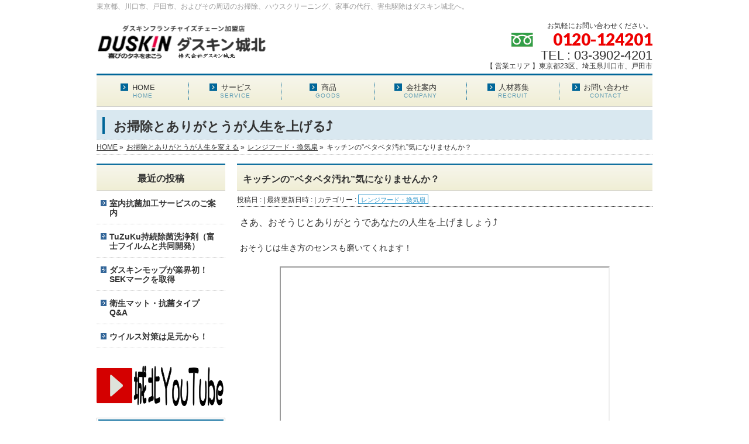

--- FILE ---
content_type: text/html; charset=UTF-8
request_url: https://www.jyohoku.com/2017/10/25/3086/
body_size: 84880
content:
<!DOCTYPE html>
<!--[if IE]>
<meta http-equiv="X-UA-Compatible" content="IE=Edge">
<![endif]-->
<html xmlns:fb="http://ogp.me/ns/fb#" dir="ltr" lang="ja" prefix="og: https://ogp.me/ns#">
<head>
<meta charset="UTF-8" />
<title>キッチンの”ベタベタ汚れ”気になりませんか？ | 東京のお掃除・ハウスクリーニング - ダスキン城北</title>
<meta name="description" content="" />
<meta name="format-detection" content="telephone=no">
<link rel="shortcut icon" href="https://www.jyohoku.com/wp-content/themes/biz-vektor-child/images/common/favicon.ico" />
<link rel="start" href="https://www.jyohoku.com" title="HOME" />
<!-- BizVektor v1.11.5 -->

<!--[if lte IE 8]>
<link rel="stylesheet" type="text/css" media="all" href="https://www.jyohoku.com/wp-content/themes/biz-vektor-child/style_oldie.css" />
<![endif]-->
<meta id="viewport" name="viewport" content="width=device-width, user-scalable=yes, maximum-scale=1.0, minimum-scale=1.0">
<title>キッチンの”ベタベタ汚れ”気になりませんか？ | 東京のお掃除・ハウスクリーニング - ダスキン城北</title>
	<style>img:is([sizes="auto" i], [sizes^="auto," i]) { contain-intrinsic-size: 3000px 1500px }</style>
	
		<!-- All in One SEO 4.8.0 - aioseo.com -->
	<meta name="description" content="レンジフード・換気扇の主な役目は料理のときにでる油煙を効率よく排気することです。でも、レンジフード・換気扇のフィルターが汚れで目詰まりしていると油煙を排気する効率が下がってしまいます。すると、油分がキッチン全体に付着してしまうことになります。これがキッチンの”ベタベタ汚れ”の正体なんです。" />
	<meta name="robots" content="max-image-preview:large" />
	<meta name="author" content="鯨井　悟"/>
	<link rel="canonical" href="https://www.jyohoku.com/2017/10/25/3086/" />
	<meta name="generator" content="All in One SEO (AIOSEO) 4.8.0" />
		<meta property="og:locale" content="ja_JP" />
		<meta property="og:site_name" content="東京のお掃除・ハウスクリーニング - ダスキン城北" />
		<meta property="og:type" content="article" />
		<meta property="og:title" content="キッチンのベタベタ汚れ気になりませんか？" />
		<meta property="og:description" content="レンジフード・換気扇の主な役目は料理のときにでる油煙を効率よく排気することです。でも、レンジフード・換気扇のフィルターが汚れで目詰まりしていると油煙を排気する効率が下がってしまいます。すると、油分がキッチン全体に付着してしまうことになります。これがキッチンの”ベタベタ汚れ”の正体なんです。" />
		<meta property="og:url" content="https://www.jyohoku.com/2017/10/25/3086/" />
		<meta property="fb:app_id" content="{ &quot;name&quot;: &quot;お掃除が人生を上げる⤴&quot;, &quot;id&quot;: &quot;1747809555471306&quot; }" />
		<meta property="fb:admins" content="jyohoku.office" />
		<meta property="og:image" content="https://www.jyohoku.com/wp-content/uploads/2017/10/samnale2.png" />
		<meta property="og:image:secure_url" content="https://www.jyohoku.com/wp-content/uploads/2017/10/samnale2.png" />
		<meta property="og:image:width" content="200" />
		<meta property="og:image:height" content="200" />
		<meta property="article:published_time" content="2017-10-25T01:00:56+00:00" />
		<meta property="article:modified_time" content="2017-10-25T02:00:30+00:00" />
		<meta property="article:publisher" content="https://www.facebook.com/duskin.jyohoku/" />
		<meta name="twitter:card" content="summary_large_image" />
		<meta name="twitter:site" content="@duskin_jyohoku" />
		<meta name="twitter:title" content="キッチンのベタベタ汚れ気になりませんか？" />
		<meta name="twitter:description" content="レンジフード・換気扇の主な役目は料理のときにでる油煙を効率よく排気することです。でも、レンジフード・換気扇のフィルターが汚れで目詰まりしていると油煙を排気する効率が下がってしまいます。すると、油分がキッチン全体に付着してしまうことになります。これがキッチンの”ベタベタ汚れ”の正体なんです。" />
		<meta name="twitter:creator" content="@duskin_jyohoku" />
		<meta name="twitter:image" content="https://www.jyohoku.com/wp-content/uploads/2017/10/samnale2.png" />
		<meta name="google" content="nositelinkssearchbox" />
		<script type="application/ld+json" class="aioseo-schema">
			{"@context":"https:\/\/schema.org","@graph":[{"@type":"Article","@id":"https:\/\/www.jyohoku.com\/2017\/10\/25\/3086\/#article","name":"\u30ad\u30c3\u30c1\u30f3\u306e\u201d\u30d9\u30bf\u30d9\u30bf\u6c5a\u308c\u201d\u6c17\u306b\u306a\u308a\u307e\u305b\u3093\u304b\uff1f | \u6771\u4eac\u306e\u304a\u6383\u9664\u30fb\u30cf\u30a6\u30b9\u30af\u30ea\u30fc\u30cb\u30f3\u30b0 - \u30c0\u30b9\u30ad\u30f3\u57ce\u5317","headline":"\u30ad\u30c3\u30c1\u30f3\u306e\u201d\u30d9\u30bf\u30d9\u30bf\u6c5a\u308c\u201d\u6c17\u306b\u306a\u308a\u307e\u305b\u3093\u304b\uff1f","author":{"@id":"https:\/\/www.jyohoku.com\/author\/root\/#author"},"publisher":{"@id":"https:\/\/www.jyohoku.com\/#organization"},"image":{"@type":"ImageObject","url":"https:\/\/www.jyohoku.com\/wp-content\/uploads\/2017\/10\/samnale2.png","width":200,"height":200},"datePublished":"2017-10-25T10:00:56+09:00","dateModified":"2017-10-25T11:00:30+09:00","inLanguage":"ja","mainEntityOfPage":{"@id":"https:\/\/www.jyohoku.com\/2017\/10\/25\/3086\/#webpage"},"isPartOf":{"@id":"https:\/\/www.jyohoku.com\/2017\/10\/25\/3086\/#webpage"},"articleSection":"\u30ec\u30f3\u30b8\u30d5\u30fc\u30c9\u30fb\u63db\u6c17\u6247, \u30c0\u30b9\u30ad\u30f3, \u30c0\u30b9\u30ad\u30f3\u57ce\u5317, \u30ec\u30f3\u30b8\u30d5\u30fc\u30c9, \u63db\u6c17\u6247, \u30ec\u30f3\u30b8\u30d5\u30fc\u30c9\u30d5\u30a3\u30eb\u30bf\u30fc, \u63db\u6c17\u6247\u30d5\u30a3\u30eb\u30bf\u30fc, \u30ad\u30c3\u30c1\u30f3\u30af\u30ea\u30fc\u30cb\u30f3\u30b0"},{"@type":"BreadcrumbList","@id":"https:\/\/www.jyohoku.com\/2017\/10\/25\/3086\/#breadcrumblist","itemListElement":[{"@type":"ListItem","@id":"https:\/\/www.jyohoku.com\/#listItem","position":1,"name":"\u5bb6","item":"https:\/\/www.jyohoku.com\/","nextItem":{"@type":"ListItem","@id":"https:\/\/www.jyohoku.com\/2017\/#listItem","name":"2017"}},{"@type":"ListItem","@id":"https:\/\/www.jyohoku.com\/2017\/#listItem","position":2,"name":"2017","item":"https:\/\/www.jyohoku.com\/2017\/","nextItem":{"@type":"ListItem","@id":"https:\/\/www.jyohoku.com\/2017\/10\/#listItem","name":"October"},"previousItem":{"@type":"ListItem","@id":"https:\/\/www.jyohoku.com\/#listItem","name":"\u5bb6"}},{"@type":"ListItem","@id":"https:\/\/www.jyohoku.com\/2017\/10\/#listItem","position":3,"name":"October","item":"https:\/\/www.jyohoku.com\/2017\/10\/","nextItem":{"@type":"ListItem","@id":"https:\/\/www.jyohoku.com\/2017\/10\/25\/#listItem","name":"25"},"previousItem":{"@type":"ListItem","@id":"https:\/\/www.jyohoku.com\/2017\/#listItem","name":"2017"}},{"@type":"ListItem","@id":"https:\/\/www.jyohoku.com\/2017\/10\/25\/#listItem","position":4,"name":"25","previousItem":{"@type":"ListItem","@id":"https:\/\/www.jyohoku.com\/2017\/10\/#listItem","name":"October"}}]},{"@type":"Organization","@id":"https:\/\/www.jyohoku.com\/#organization","name":"\u6771\u4eac\u306e\u304a\u6383\u9664\u30fb\u30cf\u30a6\u30b9\u30af\u30ea\u30fc\u30cb\u30f3\u30b0 - \u30c0\u30b9\u30ad\u30f3\u57ce\u5317","description":"\u6771\u4eac\u90fd\u3001\u5ddd\u53e3\u5e02\u3001\u6238\u7530\u5e02\u3001\u304a\u3088\u3073\u305d\u306e\u5468\u8fba\u306e\u304a\u6383\u9664\u3001\u30cf\u30a6\u30b9\u30af\u30ea\u30fc\u30cb\u30f3\u30b0\u3001\u5bb6\u4e8b\u306e\u4ee3\u884c\u3001\u5bb3\u866b\u99c6\u9664\u306f\u30c0\u30b9\u30ad\u30f3\u57ce\u5317\u3078\u3002","url":"https:\/\/www.jyohoku.com\/","sameAs":["https:\/\/twitter.com\/duskin_jyohoku","https:\/\/www.instagram.com\/duskin.jyohoku\/"]},{"@type":"Person","@id":"https:\/\/www.jyohoku.com\/author\/root\/#author","url":"https:\/\/www.jyohoku.com\/author\/root\/","name":"\u9be8\u4e95\u3000\u609f","image":{"@type":"ImageObject","@id":"https:\/\/www.jyohoku.com\/2017\/10\/25\/3086\/#authorImage","url":"https:\/\/secure.gravatar.com\/avatar\/fdf1fb1f7d4e1139ca0ff0aa93fb9eff?s=96&d=mm&r=g","width":96,"height":96,"caption":"\u9be8\u4e95\u3000\u609f"},"sameAs":["@duskin_jyohoku"]},{"@type":"WebPage","@id":"https:\/\/www.jyohoku.com\/2017\/10\/25\/3086\/#webpage","url":"https:\/\/www.jyohoku.com\/2017\/10\/25\/3086\/","name":"\u30ad\u30c3\u30c1\u30f3\u306e\u201d\u30d9\u30bf\u30d9\u30bf\u6c5a\u308c\u201d\u6c17\u306b\u306a\u308a\u307e\u305b\u3093\u304b\uff1f | \u6771\u4eac\u306e\u304a\u6383\u9664\u30fb\u30cf\u30a6\u30b9\u30af\u30ea\u30fc\u30cb\u30f3\u30b0 - \u30c0\u30b9\u30ad\u30f3\u57ce\u5317","description":"\u30ec\u30f3\u30b8\u30d5\u30fc\u30c9\u30fb\u63db\u6c17\u6247\u306e\u4e3b\u306a\u5f79\u76ee\u306f\u6599\u7406\u306e\u3068\u304d\u306b\u3067\u308b\u6cb9\u7159\u3092\u52b9\u7387\u3088\u304f\u6392\u6c17\u3059\u308b\u3053\u3068\u3067\u3059\u3002\u3067\u3082\u3001\u30ec\u30f3\u30b8\u30d5\u30fc\u30c9\u30fb\u63db\u6c17\u6247\u306e\u30d5\u30a3\u30eb\u30bf\u30fc\u304c\u6c5a\u308c\u3067\u76ee\u8a70\u307e\u308a\u3057\u3066\u3044\u308b\u3068\u6cb9\u7159\u3092\u6392\u6c17\u3059\u308b\u52b9\u7387\u304c\u4e0b\u304c\u3063\u3066\u3057\u307e\u3044\u307e\u3059\u3002\u3059\u308b\u3068\u3001\u6cb9\u5206\u304c\u30ad\u30c3\u30c1\u30f3\u5168\u4f53\u306b\u4ed8\u7740\u3057\u3066\u3057\u307e\u3046\u3053\u3068\u306b\u306a\u308a\u307e\u3059\u3002\u3053\u308c\u304c\u30ad\u30c3\u30c1\u30f3\u306e\u201d\u30d9\u30bf\u30d9\u30bf\u6c5a\u308c\u201d\u306e\u6b63\u4f53\u306a\u3093\u3067\u3059\u3002","inLanguage":"ja","isPartOf":{"@id":"https:\/\/www.jyohoku.com\/#website"},"breadcrumb":{"@id":"https:\/\/www.jyohoku.com\/2017\/10\/25\/3086\/#breadcrumblist"},"author":{"@id":"https:\/\/www.jyohoku.com\/author\/root\/#author"},"creator":{"@id":"https:\/\/www.jyohoku.com\/author\/root\/#author"},"image":{"@type":"ImageObject","url":"https:\/\/www.jyohoku.com\/wp-content\/uploads\/2017\/10\/samnale2.png","@id":"https:\/\/www.jyohoku.com\/2017\/10\/25\/3086\/#mainImage","width":200,"height":200},"primaryImageOfPage":{"@id":"https:\/\/www.jyohoku.com\/2017\/10\/25\/3086\/#mainImage"},"datePublished":"2017-10-25T10:00:56+09:00","dateModified":"2017-10-25T11:00:30+09:00"},{"@type":"WebSite","@id":"https:\/\/www.jyohoku.com\/#website","url":"https:\/\/www.jyohoku.com\/","name":"\u6771\u4eac\u306e\u304a\u6383\u9664\u30fb\u30cf\u30a6\u30b9\u30af\u30ea\u30fc\u30cb\u30f3\u30b0 - \u30c0\u30b9\u30ad\u30f3\u57ce\u5317","description":"\u6771\u4eac\u90fd\u3001\u5ddd\u53e3\u5e02\u3001\u6238\u7530\u5e02\u3001\u304a\u3088\u3073\u305d\u306e\u5468\u8fba\u306e\u304a\u6383\u9664\u3001\u30cf\u30a6\u30b9\u30af\u30ea\u30fc\u30cb\u30f3\u30b0\u3001\u5bb6\u4e8b\u306e\u4ee3\u884c\u3001\u5bb3\u866b\u99c6\u9664\u306f\u30c0\u30b9\u30ad\u30f3\u57ce\u5317\u3078\u3002","inLanguage":"ja","publisher":{"@id":"https:\/\/www.jyohoku.com\/#organization"}}]}
		</script>
		<!-- All in One SEO -->

<link rel='dns-prefetch' href='//fonts.googleapis.com' />
<link rel="alternate" type="application/rss+xml" title="東京のお掃除・ハウスクリーニング - ダスキン城北 &raquo; フィード" href="https://www.jyohoku.com/feed/" />
<link rel="alternate" type="application/rss+xml" title="東京のお掃除・ハウスクリーニング - ダスキン城北 &raquo; コメントフィード" href="https://www.jyohoku.com/comments/feed/" />
<meta name="description" content="さあ、おそうじとありがとうであなたの人生を上げましょう⤴おそうじは生き方のセンスも磨いてくれます！ キッチンの”ベタベタ汚れ”対策を約５分の動画にまとめました。 （音が出ますので、ご注意下さい）他にも様々な動画をご紹介しています！キッチンのベ”タベタ汚れ”気になるのはどこですか？主婦の方であれば、キッチンの汚れには敏感ですよね。ダスキンの調査によれは、キッチンの油汚れで一番気になるのは、『レンジ―フード・換気扇』で、全体の39.5％だそうです。" />
<style type="text/css">.keyColorBG,.keyColorBGh:hover,.keyColor_bg,.keyColor_bg_hover:hover{background-color: #e90000;}.keyColorCl,.keyColorClh:hover,.keyColor_txt,.keyColor_txt_hover:hover{color: #e90000;}.keyColorBd,.keyColorBdh:hover,.keyColor_border,.keyColor_border_hover:hover{border-color: #e90000;}.color_keyBG,.color_keyBGh:hover,.color_key_bg,.color_key_bg_hover:hover{background-color: #e90000;}.color_keyCl,.color_keyClh:hover,.color_key_txt,.color_key_txt_hover:hover{color: #e90000;}.color_keyBd,.color_keyBdh:hover,.color_key_border,.color_key_border_hover:hover{border-color: #e90000;}</style>
<script type="text/javascript">
/* <![CDATA[ */
window._wpemojiSettings = {"baseUrl":"https:\/\/s.w.org\/images\/core\/emoji\/15.0.3\/72x72\/","ext":".png","svgUrl":"https:\/\/s.w.org\/images\/core\/emoji\/15.0.3\/svg\/","svgExt":".svg","source":{"concatemoji":"https:\/\/www.jyohoku.com\/wp-includes\/js\/wp-emoji-release.min.js?ver=6.7.4"}};
/*! This file is auto-generated */
!function(i,n){var o,s,e;function c(e){try{var t={supportTests:e,timestamp:(new Date).valueOf()};sessionStorage.setItem(o,JSON.stringify(t))}catch(e){}}function p(e,t,n){e.clearRect(0,0,e.canvas.width,e.canvas.height),e.fillText(t,0,0);var t=new Uint32Array(e.getImageData(0,0,e.canvas.width,e.canvas.height).data),r=(e.clearRect(0,0,e.canvas.width,e.canvas.height),e.fillText(n,0,0),new Uint32Array(e.getImageData(0,0,e.canvas.width,e.canvas.height).data));return t.every(function(e,t){return e===r[t]})}function u(e,t,n){switch(t){case"flag":return n(e,"\ud83c\udff3\ufe0f\u200d\u26a7\ufe0f","\ud83c\udff3\ufe0f\u200b\u26a7\ufe0f")?!1:!n(e,"\ud83c\uddfa\ud83c\uddf3","\ud83c\uddfa\u200b\ud83c\uddf3")&&!n(e,"\ud83c\udff4\udb40\udc67\udb40\udc62\udb40\udc65\udb40\udc6e\udb40\udc67\udb40\udc7f","\ud83c\udff4\u200b\udb40\udc67\u200b\udb40\udc62\u200b\udb40\udc65\u200b\udb40\udc6e\u200b\udb40\udc67\u200b\udb40\udc7f");case"emoji":return!n(e,"\ud83d\udc26\u200d\u2b1b","\ud83d\udc26\u200b\u2b1b")}return!1}function f(e,t,n){var r="undefined"!=typeof WorkerGlobalScope&&self instanceof WorkerGlobalScope?new OffscreenCanvas(300,150):i.createElement("canvas"),a=r.getContext("2d",{willReadFrequently:!0}),o=(a.textBaseline="top",a.font="600 32px Arial",{});return e.forEach(function(e){o[e]=t(a,e,n)}),o}function t(e){var t=i.createElement("script");t.src=e,t.defer=!0,i.head.appendChild(t)}"undefined"!=typeof Promise&&(o="wpEmojiSettingsSupports",s=["flag","emoji"],n.supports={everything:!0,everythingExceptFlag:!0},e=new Promise(function(e){i.addEventListener("DOMContentLoaded",e,{once:!0})}),new Promise(function(t){var n=function(){try{var e=JSON.parse(sessionStorage.getItem(o));if("object"==typeof e&&"number"==typeof e.timestamp&&(new Date).valueOf()<e.timestamp+604800&&"object"==typeof e.supportTests)return e.supportTests}catch(e){}return null}();if(!n){if("undefined"!=typeof Worker&&"undefined"!=typeof OffscreenCanvas&&"undefined"!=typeof URL&&URL.createObjectURL&&"undefined"!=typeof Blob)try{var e="postMessage("+f.toString()+"("+[JSON.stringify(s),u.toString(),p.toString()].join(",")+"));",r=new Blob([e],{type:"text/javascript"}),a=new Worker(URL.createObjectURL(r),{name:"wpTestEmojiSupports"});return void(a.onmessage=function(e){c(n=e.data),a.terminate(),t(n)})}catch(e){}c(n=f(s,u,p))}t(n)}).then(function(e){for(var t in e)n.supports[t]=e[t],n.supports.everything=n.supports.everything&&n.supports[t],"flag"!==t&&(n.supports.everythingExceptFlag=n.supports.everythingExceptFlag&&n.supports[t]);n.supports.everythingExceptFlag=n.supports.everythingExceptFlag&&!n.supports.flag,n.DOMReady=!1,n.readyCallback=function(){n.DOMReady=!0}}).then(function(){return e}).then(function(){var e;n.supports.everything||(n.readyCallback(),(e=n.source||{}).concatemoji?t(e.concatemoji):e.wpemoji&&e.twemoji&&(t(e.twemoji),t(e.wpemoji)))}))}((window,document),window._wpemojiSettings);
/* ]]> */
</script>
<link rel='stylesheet' id='sbi_styles-css' href='https://www.jyohoku.com/wp-content/plugins/instagram-feed/css/sbi-styles.min.css?ver=6.8.0' type='text/css' media='all' />
<style id='wp-emoji-styles-inline-css' type='text/css'>

	img.wp-smiley, img.emoji {
		display: inline !important;
		border: none !important;
		box-shadow: none !important;
		height: 1em !important;
		width: 1em !important;
		margin: 0 0.07em !important;
		vertical-align: -0.1em !important;
		background: none !important;
		padding: 0 !important;
	}
</style>
<link rel='stylesheet' id='wp-block-library-css' href='https://www.jyohoku.com/wp-includes/css/dist/block-library/style.min.css?ver=6.7.4' type='text/css' media='all' />
<style id='classic-theme-styles-inline-css' type='text/css'>
/*! This file is auto-generated */
.wp-block-button__link{color:#fff;background-color:#32373c;border-radius:9999px;box-shadow:none;text-decoration:none;padding:calc(.667em + 2px) calc(1.333em + 2px);font-size:1.125em}.wp-block-file__button{background:#32373c;color:#fff;text-decoration:none}
</style>
<style id='global-styles-inline-css' type='text/css'>
:root{--wp--preset--aspect-ratio--square: 1;--wp--preset--aspect-ratio--4-3: 4/3;--wp--preset--aspect-ratio--3-4: 3/4;--wp--preset--aspect-ratio--3-2: 3/2;--wp--preset--aspect-ratio--2-3: 2/3;--wp--preset--aspect-ratio--16-9: 16/9;--wp--preset--aspect-ratio--9-16: 9/16;--wp--preset--color--black: #000000;--wp--preset--color--cyan-bluish-gray: #abb8c3;--wp--preset--color--white: #ffffff;--wp--preset--color--pale-pink: #f78da7;--wp--preset--color--vivid-red: #cf2e2e;--wp--preset--color--luminous-vivid-orange: #ff6900;--wp--preset--color--luminous-vivid-amber: #fcb900;--wp--preset--color--light-green-cyan: #7bdcb5;--wp--preset--color--vivid-green-cyan: #00d084;--wp--preset--color--pale-cyan-blue: #8ed1fc;--wp--preset--color--vivid-cyan-blue: #0693e3;--wp--preset--color--vivid-purple: #9b51e0;--wp--preset--gradient--vivid-cyan-blue-to-vivid-purple: linear-gradient(135deg,rgba(6,147,227,1) 0%,rgb(155,81,224) 100%);--wp--preset--gradient--light-green-cyan-to-vivid-green-cyan: linear-gradient(135deg,rgb(122,220,180) 0%,rgb(0,208,130) 100%);--wp--preset--gradient--luminous-vivid-amber-to-luminous-vivid-orange: linear-gradient(135deg,rgba(252,185,0,1) 0%,rgba(255,105,0,1) 100%);--wp--preset--gradient--luminous-vivid-orange-to-vivid-red: linear-gradient(135deg,rgba(255,105,0,1) 0%,rgb(207,46,46) 100%);--wp--preset--gradient--very-light-gray-to-cyan-bluish-gray: linear-gradient(135deg,rgb(238,238,238) 0%,rgb(169,184,195) 100%);--wp--preset--gradient--cool-to-warm-spectrum: linear-gradient(135deg,rgb(74,234,220) 0%,rgb(151,120,209) 20%,rgb(207,42,186) 40%,rgb(238,44,130) 60%,rgb(251,105,98) 80%,rgb(254,248,76) 100%);--wp--preset--gradient--blush-light-purple: linear-gradient(135deg,rgb(255,206,236) 0%,rgb(152,150,240) 100%);--wp--preset--gradient--blush-bordeaux: linear-gradient(135deg,rgb(254,205,165) 0%,rgb(254,45,45) 50%,rgb(107,0,62) 100%);--wp--preset--gradient--luminous-dusk: linear-gradient(135deg,rgb(255,203,112) 0%,rgb(199,81,192) 50%,rgb(65,88,208) 100%);--wp--preset--gradient--pale-ocean: linear-gradient(135deg,rgb(255,245,203) 0%,rgb(182,227,212) 50%,rgb(51,167,181) 100%);--wp--preset--gradient--electric-grass: linear-gradient(135deg,rgb(202,248,128) 0%,rgb(113,206,126) 100%);--wp--preset--gradient--midnight: linear-gradient(135deg,rgb(2,3,129) 0%,rgb(40,116,252) 100%);--wp--preset--font-size--small: 13px;--wp--preset--font-size--medium: 20px;--wp--preset--font-size--large: 36px;--wp--preset--font-size--x-large: 42px;--wp--preset--spacing--20: 0.44rem;--wp--preset--spacing--30: 0.67rem;--wp--preset--spacing--40: 1rem;--wp--preset--spacing--50: 1.5rem;--wp--preset--spacing--60: 2.25rem;--wp--preset--spacing--70: 3.38rem;--wp--preset--spacing--80: 5.06rem;--wp--preset--shadow--natural: 6px 6px 9px rgba(0, 0, 0, 0.2);--wp--preset--shadow--deep: 12px 12px 50px rgba(0, 0, 0, 0.4);--wp--preset--shadow--sharp: 6px 6px 0px rgba(0, 0, 0, 0.2);--wp--preset--shadow--outlined: 6px 6px 0px -3px rgba(255, 255, 255, 1), 6px 6px rgba(0, 0, 0, 1);--wp--preset--shadow--crisp: 6px 6px 0px rgba(0, 0, 0, 1);}:where(.is-layout-flex){gap: 0.5em;}:where(.is-layout-grid){gap: 0.5em;}body .is-layout-flex{display: flex;}.is-layout-flex{flex-wrap: wrap;align-items: center;}.is-layout-flex > :is(*, div){margin: 0;}body .is-layout-grid{display: grid;}.is-layout-grid > :is(*, div){margin: 0;}:where(.wp-block-columns.is-layout-flex){gap: 2em;}:where(.wp-block-columns.is-layout-grid){gap: 2em;}:where(.wp-block-post-template.is-layout-flex){gap: 1.25em;}:where(.wp-block-post-template.is-layout-grid){gap: 1.25em;}.has-black-color{color: var(--wp--preset--color--black) !important;}.has-cyan-bluish-gray-color{color: var(--wp--preset--color--cyan-bluish-gray) !important;}.has-white-color{color: var(--wp--preset--color--white) !important;}.has-pale-pink-color{color: var(--wp--preset--color--pale-pink) !important;}.has-vivid-red-color{color: var(--wp--preset--color--vivid-red) !important;}.has-luminous-vivid-orange-color{color: var(--wp--preset--color--luminous-vivid-orange) !important;}.has-luminous-vivid-amber-color{color: var(--wp--preset--color--luminous-vivid-amber) !important;}.has-light-green-cyan-color{color: var(--wp--preset--color--light-green-cyan) !important;}.has-vivid-green-cyan-color{color: var(--wp--preset--color--vivid-green-cyan) !important;}.has-pale-cyan-blue-color{color: var(--wp--preset--color--pale-cyan-blue) !important;}.has-vivid-cyan-blue-color{color: var(--wp--preset--color--vivid-cyan-blue) !important;}.has-vivid-purple-color{color: var(--wp--preset--color--vivid-purple) !important;}.has-black-background-color{background-color: var(--wp--preset--color--black) !important;}.has-cyan-bluish-gray-background-color{background-color: var(--wp--preset--color--cyan-bluish-gray) !important;}.has-white-background-color{background-color: var(--wp--preset--color--white) !important;}.has-pale-pink-background-color{background-color: var(--wp--preset--color--pale-pink) !important;}.has-vivid-red-background-color{background-color: var(--wp--preset--color--vivid-red) !important;}.has-luminous-vivid-orange-background-color{background-color: var(--wp--preset--color--luminous-vivid-orange) !important;}.has-luminous-vivid-amber-background-color{background-color: var(--wp--preset--color--luminous-vivid-amber) !important;}.has-light-green-cyan-background-color{background-color: var(--wp--preset--color--light-green-cyan) !important;}.has-vivid-green-cyan-background-color{background-color: var(--wp--preset--color--vivid-green-cyan) !important;}.has-pale-cyan-blue-background-color{background-color: var(--wp--preset--color--pale-cyan-blue) !important;}.has-vivid-cyan-blue-background-color{background-color: var(--wp--preset--color--vivid-cyan-blue) !important;}.has-vivid-purple-background-color{background-color: var(--wp--preset--color--vivid-purple) !important;}.has-black-border-color{border-color: var(--wp--preset--color--black) !important;}.has-cyan-bluish-gray-border-color{border-color: var(--wp--preset--color--cyan-bluish-gray) !important;}.has-white-border-color{border-color: var(--wp--preset--color--white) !important;}.has-pale-pink-border-color{border-color: var(--wp--preset--color--pale-pink) !important;}.has-vivid-red-border-color{border-color: var(--wp--preset--color--vivid-red) !important;}.has-luminous-vivid-orange-border-color{border-color: var(--wp--preset--color--luminous-vivid-orange) !important;}.has-luminous-vivid-amber-border-color{border-color: var(--wp--preset--color--luminous-vivid-amber) !important;}.has-light-green-cyan-border-color{border-color: var(--wp--preset--color--light-green-cyan) !important;}.has-vivid-green-cyan-border-color{border-color: var(--wp--preset--color--vivid-green-cyan) !important;}.has-pale-cyan-blue-border-color{border-color: var(--wp--preset--color--pale-cyan-blue) !important;}.has-vivid-cyan-blue-border-color{border-color: var(--wp--preset--color--vivid-cyan-blue) !important;}.has-vivid-purple-border-color{border-color: var(--wp--preset--color--vivid-purple) !important;}.has-vivid-cyan-blue-to-vivid-purple-gradient-background{background: var(--wp--preset--gradient--vivid-cyan-blue-to-vivid-purple) !important;}.has-light-green-cyan-to-vivid-green-cyan-gradient-background{background: var(--wp--preset--gradient--light-green-cyan-to-vivid-green-cyan) !important;}.has-luminous-vivid-amber-to-luminous-vivid-orange-gradient-background{background: var(--wp--preset--gradient--luminous-vivid-amber-to-luminous-vivid-orange) !important;}.has-luminous-vivid-orange-to-vivid-red-gradient-background{background: var(--wp--preset--gradient--luminous-vivid-orange-to-vivid-red) !important;}.has-very-light-gray-to-cyan-bluish-gray-gradient-background{background: var(--wp--preset--gradient--very-light-gray-to-cyan-bluish-gray) !important;}.has-cool-to-warm-spectrum-gradient-background{background: var(--wp--preset--gradient--cool-to-warm-spectrum) !important;}.has-blush-light-purple-gradient-background{background: var(--wp--preset--gradient--blush-light-purple) !important;}.has-blush-bordeaux-gradient-background{background: var(--wp--preset--gradient--blush-bordeaux) !important;}.has-luminous-dusk-gradient-background{background: var(--wp--preset--gradient--luminous-dusk) !important;}.has-pale-ocean-gradient-background{background: var(--wp--preset--gradient--pale-ocean) !important;}.has-electric-grass-gradient-background{background: var(--wp--preset--gradient--electric-grass) !important;}.has-midnight-gradient-background{background: var(--wp--preset--gradient--midnight) !important;}.has-small-font-size{font-size: var(--wp--preset--font-size--small) !important;}.has-medium-font-size{font-size: var(--wp--preset--font-size--medium) !important;}.has-large-font-size{font-size: var(--wp--preset--font-size--large) !important;}.has-x-large-font-size{font-size: var(--wp--preset--font-size--x-large) !important;}
:where(.wp-block-post-template.is-layout-flex){gap: 1.25em;}:where(.wp-block-post-template.is-layout-grid){gap: 1.25em;}
:where(.wp-block-columns.is-layout-flex){gap: 2em;}:where(.wp-block-columns.is-layout-grid){gap: 2em;}
:root :where(.wp-block-pullquote){font-size: 1.5em;line-height: 1.6;}
</style>
<link rel='stylesheet' id='contact-form-7-css' href='https://www.jyohoku.com/wp-content/plugins/contact-form-7/includes/css/styles.css?ver=6.0.5' type='text/css' media='all' />
<link rel='stylesheet' id='toc-screen-css' href='https://www.jyohoku.com/wp-content/plugins/table-of-contents-plus/screen.min.css?ver=2411.1' type='text/css' media='all' />
<style id='toc-screen-inline-css' type='text/css'>
div#toc_container ul li {font-size: 100%;}
</style>
<link rel='stylesheet' id='set_vk_post_autor_css-css' href='https://www.jyohoku.com/wp-content/plugins/vk-post-author-display/assets/css/vk-post-author.css?ver=1.25.1' type='text/css' media='all' />
<link rel='stylesheet' id='Biz_Vektor_common_style-css' href='https://www.jyohoku.com/wp-content/themes/biz-vektor/css/bizvektor_common_min.css?ver=1.11.5' type='text/css' media='all' />
<link rel='stylesheet' id='Biz_Vektor_Design_style-css' href='https://www.jyohoku.com/wp-content/plugins/biz-vektor-neat/css/neat.css?ver=1.11.5' type='text/css' media='all' />
<link rel='stylesheet' id='Biz_Vektor_plugin_sns_style-css' href='https://www.jyohoku.com/wp-content/themes/biz-vektor/plugins/sns/style_bizvektor_sns.css?ver=6.7.4' type='text/css' media='all' />
<link rel='stylesheet' id='Biz_Vektor_add_web_fonts-css' href='//fonts.googleapis.com/css?family=Droid+Sans%3A700%7CLato%3A900%7CAnton&#038;ver=6.7.4' type='text/css' media='all' />
<link rel='stylesheet' id='vk-font-awesome-css' href='https://www.jyohoku.com/wp-content/plugins/vk-post-author-display/vendor/vektor-inc/font-awesome-versions/src/versions/6/css/all.min.css?ver=6.4.2' type='text/css' media='all' />
<style id='akismet-widget-style-inline-css' type='text/css'>

			.a-stats {
				--akismet-color-mid-green: #357b49;
				--akismet-color-white: #fff;
				--akismet-color-light-grey: #f6f7f7;

				max-width: 350px;
				width: auto;
			}

			.a-stats * {
				all: unset;
				box-sizing: border-box;
			}

			.a-stats strong {
				font-weight: 600;
			}

			.a-stats a.a-stats__link,
			.a-stats a.a-stats__link:visited,
			.a-stats a.a-stats__link:active {
				background: var(--akismet-color-mid-green);
				border: none;
				box-shadow: none;
				border-radius: 8px;
				color: var(--akismet-color-white);
				cursor: pointer;
				display: block;
				font-family: -apple-system, BlinkMacSystemFont, 'Segoe UI', 'Roboto', 'Oxygen-Sans', 'Ubuntu', 'Cantarell', 'Helvetica Neue', sans-serif;
				font-weight: 500;
				padding: 12px;
				text-align: center;
				text-decoration: none;
				transition: all 0.2s ease;
			}

			/* Extra specificity to deal with TwentyTwentyOne focus style */
			.widget .a-stats a.a-stats__link:focus {
				background: var(--akismet-color-mid-green);
				color: var(--akismet-color-white);
				text-decoration: none;
			}

			.a-stats a.a-stats__link:hover {
				filter: brightness(110%);
				box-shadow: 0 4px 12px rgba(0, 0, 0, 0.06), 0 0 2px rgba(0, 0, 0, 0.16);
			}

			.a-stats .count {
				color: var(--akismet-color-white);
				display: block;
				font-size: 1.5em;
				line-height: 1.4;
				padding: 0 13px;
				white-space: nowrap;
			}
		
</style>
<script type="text/javascript" src="https://www.jyohoku.com/wp-includes/js/jquery/jquery.min.js?ver=3.7.1" id="jquery-core-js"></script>
<script type="text/javascript" src="https://www.jyohoku.com/wp-includes/js/jquery/jquery-migrate.min.js?ver=3.4.1" id="jquery-migrate-js"></script>
<script type="text/javascript" src="https://www.jyohoku.com/wp-content/plugins/wp-scroll-depth/js/jquery-scrolldepth/jquery.scrolldepth.min.js?ver=6.7.4" id="jquery.scrolldepth-js"></script>
<link rel="https://api.w.org/" href="https://www.jyohoku.com/wp-json/" /><link rel="alternate" title="JSON" type="application/json" href="https://www.jyohoku.com/wp-json/wp/v2/posts/3086" /><link rel="EditURI" type="application/rsd+xml" title="RSD" href="https://www.jyohoku.com/xmlrpc.php?rsd" />
<link rel='shortlink' href='https://www.jyohoku.com/?p=3086' />
<link rel="alternate" title="oEmbed (JSON)" type="application/json+oembed" href="https://www.jyohoku.com/wp-json/oembed/1.0/embed?url=https%3A%2F%2Fwww.jyohoku.com%2F2017%2F10%2F25%2F3086%2F" />
<link rel="alternate" title="oEmbed (XML)" type="text/xml+oembed" href="https://www.jyohoku.com/wp-json/oembed/1.0/embed?url=https%3A%2F%2Fwww.jyohoku.com%2F2017%2F10%2F25%2F3086%2F&#038;format=xml" />
<!-- This site is powered by Tweet, Like, Plusone and Share Plugin - http://techxt.com/tweet-like-google-1-and-share-plugin-wordpress/ -->
		<meta property="og:type" content="article" />
		<meta property="og:title" content="キッチンの”ベタベタ汚れ”気になりませんか？" />
		<meta property="og:url" content="https://www.jyohoku.com/2017/10/25/3086/" />
		<meta property="og:site_name" content="東京のお掃除・ハウスクリーニング &#8211; ダスキン城北" />
		<meta property="og:description" content="さあ、おそうじとありがとうであなたの人生を上げましょう⤴ おそうじは生き方のセンスも磨いてくれます！   キッ" />
		<!--[if lt IE 9]>
	  <script src="//html5shim.googlecode.com/svn/trunk/html5.js"></script>
	<![endif]-->
					<meta property="og:image" content="https://www.jyohoku.com/wp-content/uploads/2017/10/samnale2.png" />
			<style type="text/css">div.socialicons{float:left;display:block;margin-right: 10px;line-height: 1;padding-bottom:10px;}div.socialiconsv{line-height: 1;}div.socialiconsv p{line-height: 1;display:none;}div.socialicons p{margin-bottom: 0px !important;margin-top: 0px !important;padding-bottom: 0px !important;padding-top: 0px !important;}div.social4iv{background: none repeat scroll 0 0 #FFFFFF;border: 1px solid #aaa;border-radius: 3px 3px 3px 3px;box-shadow: 3px 3px 3px #DDDDDD;padding: 3px;position: fixed;text-align: center;top: 55px;width: 76px;display:none;}div.socialiconsv{padding-bottom: 5px;}</style>
<script type="text/javascript" src="https://platform.twitter.com/widgets.js"></script><script async defer crossorigin="anonymous" src="//connect.facebook.net/ja_JP/sdk.js#xfbml=1&version=v4.0"></script><script type="text/javascript" src="https://apis.google.com/js/plusone.js"></script><script type="text/javascript" src="https://platform.linkedin.com/in.js"></script><script>
	jQuery( document ).ready(function(){
		jQuery.scrollDepth({
			elements: [''],
			percentage: true,
			userTiming: true,
			pixelDepth: false,
			nonInteraction: false,
			gtmOverride: false,
	});
});
</script>
<!-- [ BizVektor OGP ] -->
<meta property="og:site_name" content="東京のお掃除・ハウスクリーニング - ダスキン城北" />
<meta property="og:url" content="https://www.jyohoku.com/2017/10/25/3086/" />
<meta property="fb:app_id" content="" />
<meta property="og:type" content="article" />
<meta property="og:image" content="https://www.jyohoku.com/wp-content/uploads/2017/10/samnale2.png" />
<meta property="og:title" content="キッチンの”ベタベタ汚れ”気になりませんか？ | 東京のお掃除・ハウスクリーニング - ダスキン城北" />
<meta property="og:description" content="さあ、おそうじとありがとうであなたの人生を上げましょう⤴ おそうじは生き方のセンスも磨いてくれます！   キッチンの”ベタベタ汚れ”対策を約５分の動画にまとめました。  （音が出ますので、ご注意下さい） 他にも様々な動画をご紹介しています！ キッチンのベ”タベタ汚れ”気になるのはどこですか？ 主婦の方であれば、キッチンの汚れには敏感ですよね。 ダスキンの調査によれは、キッチンの油汚れで一番気になるのは、『レンジ―フード・換気扇』で、全体の39.5％だそうです。" />
<!-- [ /BizVektor OGP ] -->
<!--[if lte IE 8]>
<link rel="stylesheet" type="text/css" media="all" href="https://www.jyohoku.com/wp-content/plugins/biz-vektor-neat/css/neat_old_ie.css" />
<![endif]-->
<link rel="pingback" href="https://www.jyohoku.com/xmlrpc.php" />
<style>.simplemap img{max-width:none !important;padding:0 !important;margin:0 !important;}.staticmap,.staticmap img{max-width:100% !important;height:auto !important;}.simplemap .simplemap-content{display:none;}</style>
<style type="text/css" media="all">
/* <![CDATA[ */
@import url("https://www.jyohoku.com/wp-content/plugins/wp-table-reloaded/css/plugin.css?ver=1.9.4");
@import url("https://www.jyohoku.com/wp-content/plugins/wp-table-reloaded/css/datatables.css?ver=1.9.4");
/* ]]> */
</style><style type="text/css">.broken_link, a.broken_link {
	text-decoration: line-through;
}</style><style type="text/css">


a { color:#3399cc; }

#searchform input[type=submit],
p.form-submit input[type=submit],
form#searchform input#searchsubmit,
#content form input.wpcf7-submit,
#confirm-button input,
a.btn,
.linkBtn a,
input[type=button],
input[type=submit] { background-color: #006699; }

#headContactTel { color:#006699; }

#gMenu .assistive-text { background-color:#006699; }
#gMenu .menu { border-top-color:#006699; }
#gMenu .menu li a:hover { background-color:#d9e8f0; }
#gMenu .menu li a span { color:#006699; }
#gMenu .menu li.current_page_item > a { background-color:#d9e8f0; }
@media (min-width:770px) {
#gMenu .menu > li.current-menu-ancestor > a,
#gMenu .menu > li.current_page_ancestor > a,
#gMenu .menu > li.current-page-ancestor > a { background-color:#d9e8f0; }
}

#pageTitBnr #pageTitInner #pageTit { border-left-color:#006699; }

.sideTower li#sideContact.sideBnr a,
#sideTower li#sideContact.sideBnr a,
#content .infoList .rssBtn a,
form#searchform input#searchsubmit { background-color: #006699; }

.sideTower li#sideContact.sideBnr a:hover,
#sideTower li#sideContact.sideBnr a:hover,
#content .infoList .rssBtn a:hover,
form#searchform input#searchsubmit:hover { background-color: #3399cc; }

#content h2,
#content h1.contentTitle,
#content h1.entryPostTitle ,
.sideTower .localHead,
#sideTower .localHead { border-top-color:#006699; }

#content h3 { color:#006699; }

#content table th { background-color:#d9e8f0; }
#content table thead th { background-color:#d9e8f0; }

#content .mainFootContact p.mainFootTxt span.mainFootTel { color:#006699; }
#content .mainFootContact .mainFootBt a { background-color: #006699; }
#content .mainFootContact .mainFootBt a:hover { background-color: #3399cc; }

#content .child_page_block h4 a { border-left-color:#006699; }

#content .infoList .infoCate a { border-color:#3399cc; color:#3399cc }
#content .infoList .infoCate a:hover { background-color: #3399cc; }

.paging span,
.paging a	{ color:#006699; border-color:#006699; }
.paging span.current,
.paging a:hover	{ background-color:#006699; }

	/* アクティブのページ */
.sideTower .sideWidget li a:hover,
.sideTower .sideWidget li.current_page_item > a,
.sideTower .sideWidget li.current-cat > a,
#sideTower .sideWidget li a:hover,
#sideTower .sideWidget li.current_page_item > a,
#sideTower .sideWidget li.current-cat > a	{ color:#006699; background-color: #d9e8f0;}
.sideTower .ttBoxSection .ttBox a:hover,
#sideTower .ttBoxSection .ttBox a:hover { color: #006699; }

#pagetop a { background-color: #006699; }
#pagetop a:hover { background-color: #3399cc; }
.moreLink a { background-color: #006699; }
.moreLink a:hover { background-color: #3399cc; }

#content #topPr h3 a { border-left-color:#006699; }

#gMenu .menu li a strong:before { font-family: 'vk_icons';content: "\2e";padding-right:0.5em;position:relative;top:1px;color:#006699; }
#gMenu .menu li a strong:after { content: "";padding-left:1.3em; }
@media (min-width: 970px) {
#gMenu .menu li a { padding-left:0px;padding-right:0px; }
}

</style>


<!--[if lte IE 8]>
<style type="text/css">
#gMenu .menu > li.current-menu-ancestor > a,
#gMenu .menu > li.current_page_ancestor > a,
#gMenu .menu > li.current-page-ancestor > a { background-color:#d9e8f0; }
</style>
<![endif]-->

	<style type="text/css">
/*-------------------------------------------*/
/*	menu divide
/*-------------------------------------------*/
@media (min-width: 970px) { #gMenu .menu > li { width:16.65%; text-align:center; } }
</style>
<style type="text/css">
/*-------------------------------------------*/
/*	font
/*-------------------------------------------*/
h1,h2,h3,h4,h4,h5,h6,#header #site-title,#pageTitBnr #pageTitInner #pageTit,#content .leadTxt,#sideTower .localHead {font-family: "ヒラギノ角ゴ Pro W3","Hiragino Kaku Gothic Pro","メイリオ",Meiryo,Osaka,"ＭＳ Ｐゴシック","MS PGothic",sans-serif; }
#pageTitBnr #pageTitInner #pageTit { font-weight:lighter; }
#gMenu .menu li a strong {font-family: "ヒラギノ角ゴ Pro W3","Hiragino Kaku Gothic Pro","メイリオ",Meiryo,Osaka,"ＭＳ Ｐゴシック","MS PGothic",sans-serif; }
</style>
<link rel="stylesheet" href="https://www.jyohoku.com/wp-content/themes/biz-vektor-child/style.css" type="text/css" media="all" />
<script type="text/javascript">
  var _gaq = _gaq || [];
  _gaq.push(['_setAccount', 'UA-23474256-1']);
  _gaq.push(['_trackPageview']);
	  (function() {
	var ga = document.createElement('script'); ga.type = 'text/javascript'; ga.async = true;
	ga.src = ('https:' == document.location.protocol ? 'https://ssl' : 'http://www') + '.google-analytics.com/ga.js';
	var s = document.getElementsByTagName('script')[0]; s.parentNode.insertBefore(ga, s);
  })();
</script>
		<script>
		(function(i,s,o,g,r,a,m){i['GoogleAnalyticsObject']=r;i[r]=i[r]||function(){
		(i[r].q=i[r].q||[]).push(arguments)},i[r].l=1*new Date();a=s.createElement(o),
		m=s.getElementsByTagName(o)[0];a.async=1;a.src=g;m.parentNode.insertBefore(a,m)
		})(window,document,'script','//www.google-analytics.com/analytics.js','ga');
		ga('create', 'UA-23474256-1', 'www.jyohoku.com');
		ga('send', 'pageview');
				</script>
		<meta name="google-site-verification" content="6TTFkRIUg43oCFWv12ndhQ9OEpues0ukPiKMCGr-r5g" />
</head>

<body class="post-template-default single single-post postid-3086 single-format-standard fa_v6_css two-column left-sidebar">

<div id="fb-root"></div>

<div id="wrap">

<!--[if lte IE 8]>
<div id="eradi_ie_box">
<div class="alert_title">ご利用の Internet Exproler は古すぎます。</div>
<p>このウェブサイトはあなたがご利用の Internet Explorer をサポートしていないため、正しく表示・動作しません。<br />
古い Internet Exproler はセキュリティーの問題があるため、新しいブラウザに移行する事が強く推奨されています。<br />
最新の Internet Exproler を利用するか、<a href="https://www.google.co.jp/chrome/browser/index.html" target="_blank">Chrome</a> や <a href="https://www.mozilla.org/ja/firefox/new/" target="_blank">Firefox</a> など、より早くて快適なブラウザをご利用ください。</p>
</div>
<![endif]-->

<!-- [ #headerTop ] -->
<div id="headerTop">
<div class="innerBox">
<div id="site-description">東京都、川口市、戸田市、およびその周辺のお掃除、ハウスクリーニング、家事の代行、害虫駆除はダスキン城北へ。</div>
</div>
</div><!-- [ /#headerTop ] -->

<!-- [ #header ] -->
<div id="header">
<div id="headerInner" class="innerBox">
<!-- [ #headLogo ] -->
<div id="site-title">
<a href="https://www.jyohoku.com/" title="東京のお掃除・ハウスクリーニング &#8211; ダスキン城北" rel="home">
<img src="//www.jyohoku.com/wp-content/uploads/2018/08/duskin.logo_.png" alt="東京のお掃除・ハウスクリーニング - ダスキン城北" /></a>
</div>
<!-- [ /#headLogo ] -->

<!-- [ #headContact ] -->
<div id="headContact" class="itemClose" onclick="showHide('headContact');"><div id="headContactInner">
<div id="headContactTxt">お気軽にお問い合わせください。</div>
<div id="headContactTel">0120-124201</div>
<div id="headContactTime"><span class="headContactTel_2">TEL : 03-3902-4201</span><br />【 営業エリア 】東京都23区、埼玉県川口市、戸田市</div>
</div></div><!-- [ /#headContact ] -->

</div>
<!-- #headerInner -->
</div>
<!-- [ /#header ] -->


<!-- [ #gMenu ] -->
<div id="gMenu" class="itemClose" onclick="showHide('gMenu');">
<div id="gMenuInner" class="innerBox">
<h3 class="assistive-text"><span>MENU</span></h3>
<div class="skip-link screen-reader-text">
	<a href="#content" title="メニューを飛ばす">メニューを飛ばす</a>
</div>
<div class="menu-gnavi-container"><ul id="menu-gnavi" class="menu"><li id="menu-item-604" class="menu-item menu-item-type-post_type menu-item-object-page menu-item-home"><a href="https://www.jyohoku.com/"><strong>HOME</strong><span>HOME</span></a></li>
<li id="menu-item-99" class="menu-item menu-item-type-post_type menu-item-object-page menu-item-has-children"><a href="https://www.jyohoku.com/service/"><strong>サービス</strong><span>SERVICE</span></a>
<ul class="sub-menu">
	<li id="menu-item-100" class="menu-item menu-item-type-post_type menu-item-object-page"><a href="https://www.jyohoku.com/service/sm/">お掃除・ハウスクリーニング</a></li>
	<li id="menu-item-101" class="menu-item menu-item-type-post_type menu-item-object-page"><a href="https://www.jyohoku.com/service/mm/">家事の代行</a></li>
	<li id="menu-item-102" class="menu-item menu-item-type-post_type menu-item-object-page"><a href="https://www.jyohoku.com/service/tmx/">害虫駆除</a></li>
	<li id="menu-item-3421" class="menu-item menu-item-type-post_type menu-item-object-page"><a href="https://www.jyohoku.com/service/antivirus-service/">ウイルス対策空間除菌メニュー</a></li>
</ul>
</li>
<li id="menu-item-103" class="menu-item menu-item-type-post_type menu-item-object-page menu-item-has-children"><a href="https://www.jyohoku.com/goods/"><strong>商品</strong><span>GOODS</span></a>
<ul class="sub-menu">
	<li id="menu-item-104" class="menu-item menu-item-type-post_type menu-item-object-page"><a href="https://www.jyohoku.com/goods/rental_family/">ご家庭向けレンタル</a></li>
	<li id="menu-item-105" class="menu-item menu-item-type-post_type menu-item-object-page menu-item-has-children"><a href="https://www.jyohoku.com/goods/rental_office/">事業所向けレンタル</a>
	<ul class="sub-menu">
		<li id="menu-item-3462" class="menu-item menu-item-type-post_type menu-item-object-page"><a href="https://www.jyohoku.com/goods/rental_office/%e8%a1%9b%e7%94%9f%e3%83%9e%e3%83%83%e3%83%88%e3%83%bb%e9%99%a4%e8%8f%8c%e3%82%bf%e3%82%a4%e3%83%97%e3%82%a6%e3%82%a7%e3%83%83%e3%83%88%e3%82%bf%e3%82%a4%e3%83%97%ef%bc%89/">衛生マット・除菌タイプ(ウェットタイプ）</a></li>
		<li id="menu-item-3442" class="menu-item menu-item-type-post_type menu-item-object-page"><a href="https://www.jyohoku.com/goods/rental_office/eiseikoukinmatt/">衛生マット・抗菌タイプ(ドライタイプ）</a></li>
	</ul>
</li>
	<li id="menu-item-106" class="menu-item menu-item-type-post_type menu-item-object-page"><a href="https://www.jyohoku.com/goods/sale_family/">ご家庭向け販売</a></li>
	<li id="menu-item-107" class="menu-item menu-item-type-post_type menu-item-object-page"><a href="https://www.jyohoku.com/goods/sale_office/">事業所向け販売</a></li>
	<li id="menu-item-108" class="menu-item menu-item-type-post_type menu-item-object-page"><a href="https://www.jyohoku.com/goods/water/">天然水の宅配サービス</a></li>
</ul>
</li>
<li id="menu-item-109" class="menu-item menu-item-type-post_type menu-item-object-page menu-item-has-children"><a href="https://www.jyohoku.com/company/"><strong>会社案内</strong><span>COMPANY</span></a>
<ul class="sub-menu">
	<li id="menu-item-110" class="menu-item menu-item-type-post_type menu-item-object-page"><a href="https://www.jyohoku.com/company/gaiyou/">会社概要</a></li>
	<li id="menu-item-111" class="menu-item menu-item-type-post_type menu-item-object-page"><a href="https://www.jyohoku.com/company/philosophy/">企業理念</a></li>
	<li id="menu-item-112" class="menu-item menu-item-type-post_type menu-item-object-page"><a href="https://www.jyohoku.com/company/bringup/">人材育成</a></li>
	<li id="menu-item-113" class="menu-item menu-item-type-post_type menu-item-object-page"><a href="https://www.jyohoku.com/company/recreation/">レクリエーション活動</a></li>
</ul>
</li>
<li id="menu-item-114" class="menu-item menu-item-type-post_type menu-item-object-page menu-item-has-children"><a href="https://www.jyohoku.com/recruit/"><strong>人材募集</strong><span>RECRUIT</span></a>
<ul class="sub-menu">
	<li id="menu-item-537" class="menu-item menu-item-type-post_type menu-item-object-page"><a href="https://www.jyohoku.com/recruit/m_form/">面接希望フォーム</a></li>
</ul>
</li>
<li id="menu-item-115" class="menu-item menu-item-type-post_type menu-item-object-page menu-item-has-children"><a href="https://www.jyohoku.com/contact/"><strong>お問い合わせ</strong><span>CONTACT</span></a>
<ul class="sub-menu">
	<li id="menu-item-370" class="menu-item menu-item-type-post_type menu-item-object-page"><a href="https://www.jyohoku.com/contact/internet/">インターネットでのお問い合わせ</a></li>
</ul>
</li>
</ul></div>
</div><!-- [ /#gMenuInner ] -->
</div>
<!-- [ /#gMenu ] -->


<div id="pageTitBnr">
<div class="innerBox">
<div id="pageTitInner">
<div id="pageTit">
お掃除とありがとうが人生を上げる⤴</div>
</div><!-- [ /#pageTitInner ] -->
</div>
</div><!-- [ /#pageTitBnr ] -->
<!-- [ #panList ] -->
<div id="panList">
<div id="panListInner" class="innerBox"><ul><li id="panHome" itemprop="itemListElement" itemscope itemtype="http://schema.org/ListItem"><a href="https://www.jyohoku.com" itemprop="item"><span itemprop="name">HOME</span></a> &raquo; </li><li itemprop="itemListElement" itemscope itemtype="http://schema.org/ListItem"><a href="https://www.jyohoku.com/s-blog/" itemprop="item"><span itemprop="name">お掃除とありがとうが人生を変える</span></a> &raquo; </li><li itemprop="itemListElement" itemscope itemtype="http://schema.org/ListItem"><a href="https://www.jyohoku.com/category/%e3%83%ac%e3%83%b3%e3%82%b8%e3%83%95%e3%83%bc%e3%83%89%e3%83%bb%e6%8f%9b%e6%b0%97%e6%89%87/" itemprop="item"><span itemprop="name">レンジフード・換気扇</span></a> &raquo; </li><li itemprop="itemListElement" itemscope itemtype="http://schema.org/ListItem"><span itemprop="name">キッチンの”ベタベタ汚れ”気になりませんか？</span></li></ul></div>
</div>
<!-- [ /#panList ] -->

<div id="main">
<!-- [ #container ] -->
<div id="container" class="innerBox">
	<!-- [ #content ] -->
	<div id="content" class="content">

<!-- [ #post- ] -->
<div id="post-3086" class="post-3086 post type-post status-publish format-standard has-post-thumbnail hentry category-212 tag-25 tag-28 tag-213 tag-214 tag-215 tag-216 tag-217">
		<h1 class="entryPostTitle entry-title">キッチンの”ベタベタ汚れ”気になりませんか？</h1>
	<div class="entry-meta">
<span class="published">投稿日 : </span>
<span class="updated entry-meta-items">最終更新日時 : </span>
<span class="vcard author entry-meta-items">投稿者 : <span class="fn">鯨井　悟</span></span>
<span class="tags entry-meta-items">カテゴリー :  <a href="https://www.jyohoku.com/category/%e3%83%ac%e3%83%b3%e3%82%b8%e3%83%95%e3%83%bc%e3%83%89%e3%83%bb%e6%8f%9b%e6%b0%97%e6%89%87/" rel="tag">レンジフード・換気扇</a></span>
</div>
<!-- .entry-meta -->	<div class="entry-content post-content">
		<p><span style="font-size: 12pt;">さあ、おそうじとありがとうであなたの人生を上げましょう⤴</span></p>
<p>おそうじは生き方のセンスも磨いてくれます！</p>
<p style="text-align: center;"><iframe height="314" src="//www.youtube.com/embed/2uCemA8J2h8" width="560"></iframe><br />
 キッチンの”ベタベタ汚れ”対策を約５分の動画にまとめました。<br />
 （音が出ますので、ご注意下さい）</p>
<p style="text-align: center;"><img decoding="async" class="aligncenter wp-image-2225 size-full" src="https://www.jyohoku.com/wp-content/uploads/2017/02/rect4140.png" alt="" width="220" height="69" />他にも様々な動画をご紹介しています！</p>
<div id="toc_container" class="toc_light_blue no_bullets"><p class="toc_title">目次</p><ul class="toc_list"><li></li><li></li><li></li><li><ul><li></li><li></li><li></li></ul></li><li><ul><li></li><li></li><li></li></ul></li><li></li><li><ul><li><ul><li></li></ul></li></ul></li></ul></div>
<h3><span id="i"><span style="font-size: 14pt;">キッチンのベ”タベタ汚れ”気になるのはどこですか？</span></span></h3>
<p><span style="font-size: 12pt;">主婦の方であれば、キッチンの汚れには敏感ですよね。</span></p>
<p><span style="font-size: 12pt;">ダスキンの調査によれは、キッチンの油汚れで一番気になるのは、『レンジ―フード・換気扇』で、全体の39.5％だそうです。</span></p>
<p><span style="font-size: 12pt;">やはり、料理をしたときに出る煙を排出するのがレンジフード・換気扇の役目なので、汚れが気になる方は多いようです。</span></p>
<p><img fetchpriority="high" decoding="async" class="aligncenter wp-image-3098 size-full" src="https://www.jyohoku.com/wp-content/uploads/2017/10/5a834e14ea57a0cf726f79f1ab2dcc39.png" alt="" width="400" height="400" srcset="https://www.jyohoku.com/wp-content/uploads/2017/10/5a834e14ea57a0cf726f79f1ab2dcc39.png 400w, https://www.jyohoku.com/wp-content/uploads/2017/10/5a834e14ea57a0cf726f79f1ab2dcc39-150x150.png 150w, https://www.jyohoku.com/wp-content/uploads/2017/10/5a834e14ea57a0cf726f79f1ab2dcc39-300x300.png 300w, https://www.jyohoku.com/wp-content/uploads/2017/10/5a834e14ea57a0cf726f79f1ab2dcc39-200x200.png 200w" sizes="(max-width: 400px) 100vw, 400px" /></p>
<h3><span id="i-2"><span style="font-size: 14pt;">キッチンで一番おそうじが大変な場所はどこですか？</span></span></h3>
<p><span style="font-size: 12pt;">と聞けば、やはりレンジフード・換気扇ですよね。</span></p>
<p><span style="font-size: 12pt;">ガスコンロも同じく料理のときに汚れますが、ガスコンロは目の前に見えるし、手が届く範囲なので、お掃除の大変さは比較的少ないと思われます。</span></p>
<p><span style="font-size: 12pt;">それに比べてレンジフード・換気扇は、一度汚れるとお掃除やお手入れの難易度はとても高い作業になります。</span></p>
<p><img loading="lazy" decoding="async" class="aligncenter wp-image-3097 size-full" src="https://www.jyohoku.com/wp-content/uploads/2017/10/50927267f66af739b6dac14bb3fd90ad.png" alt="" width="400" height="400" srcset="https://www.jyohoku.com/wp-content/uploads/2017/10/50927267f66af739b6dac14bb3fd90ad.png 400w, https://www.jyohoku.com/wp-content/uploads/2017/10/50927267f66af739b6dac14bb3fd90ad-150x150.png 150w, https://www.jyohoku.com/wp-content/uploads/2017/10/50927267f66af739b6dac14bb3fd90ad-300x300.png 300w, https://www.jyohoku.com/wp-content/uploads/2017/10/50927267f66af739b6dac14bb3fd90ad-200x200.png 200w" sizes="auto, (max-width: 400px) 100vw, 400px" /></p>
<h3><span id="i-3"><span style="font-size: 14pt;">キッチンの”ベタベタ汚れ”の正体は『油煙』です</span></span></h3>
<blockquote>
<p><span style="font-size: 12pt;">油煙とは、料理したときに出る油と水蒸気の混じった湯気のこと</span></p>
</blockquote>
<p><span style="font-size: 12pt;">先に述べたように、レンジフード・換気扇の主な役目は料理のときにでる油煙を効率よく排気することです。</span></p>
<p><span style="font-size: 12pt;">でも、レンジフード・換気扇のフィルターが汚れで目詰まりしていると油煙を排気する効率が下がってしまいます。</span></p>
<p><span style="font-size: 12pt;">すると、油分がキッチン全体に付着してしまうことになります。</span></p>
<p><span style="font-size: 12pt;">これがキッチンの”ベタベタ汚れ”の正体なんです。</span></p>
<p><img loading="lazy" decoding="async" class="aligncenter wp-image-3100 size-full" src="https://www.jyohoku.com/wp-content/uploads/2017/10/c0b6837ca2baf8c15bcd4588e6c36aa3.png" alt="" width="186" height="222" /></p>
<h3><span id="i-4"><span style="font-size: 14pt;">油煙対策は何をすればいい？</span></span></h3>
<p><span style="font-size: 12pt;">まずは、日ごろのお料理のときにしっかりとした油煙対策することが重要です。</span></p>
<p><span style="font-size: 12pt;">では、油煙対策に何を意識すれば良いのかと言うと、答えは簡単『換気』です。</span></p>
<p><span style="font-size: 12pt;">そして、レンジフード・換気扇を動かすにもちょっとしたコツがあります。</span></p>
<h4><span id="ON"><span style="font-size: 12pt; color: #000000;"><strong>①料理を始める前にレンジフード・換気扇のスイッチをON</strong></span></span></h4>
<p><span style="font-size: 12pt;">空気の流れとてもゆっくりとした動きです。料理を始める前から空気の流れを作っておきましょう。</span></p>
<p><img loading="lazy" decoding="async" class="aligncenter wp-image-3111 size-full" src="https://www.jyohoku.com/wp-content/uploads/2017/10/swition.png" alt="" width="300" height="300" srcset="https://www.jyohoku.com/wp-content/uploads/2017/10/swition.png 300w, https://www.jyohoku.com/wp-content/uploads/2017/10/swition-150x150.png 150w, https://www.jyohoku.com/wp-content/uploads/2017/10/swition-200x200.png 200w" sizes="auto, (max-width: 300px) 100vw, 300px" /></p>
<h4><span id="i-5"><span style="font-size: 12pt; color: #000000;"><strong>②空気の入り口を作りましょう</strong></span></span></h4>
<p><span style="font-size: 12pt;">レンジフード・換気扇を動かしても窓を閉め切っていては空気の流れを作れません。</span></p>
<p><span style="font-size: 12pt;">ガスコンロから少しでも離れた窓を開けることにより、効率の良い空気の流れを作ることができます。</span></p>
<p><img loading="lazy" decoding="async" class="aligncenter wp-image-3112" src="https://www.jyohoku.com/wp-content/uploads/2017/10/2d7ee5d8fc99dd34831dbf3745ac6fba.png" alt="" width="600" height="277" /></p>
<h4><span id="i-6"><span style="font-size: 12pt; color: #000000;"><strong>③料理が終わった後も少しの間、換気を続けましょう</strong></span></span></h4>
<p><span style="font-size: 12pt;">料理が終わった直後は、まだ油の混じった水蒸気がガスコンロ付近に滞留しています。</span></p>
<p><span style="font-size: 12pt;">室内に油煙を残さないように少しの間、換気を続けましょう</span></p>
<p>&nbsp;</p>
<h3><span id="i-7"><span style="font-size: 14pt;">ダスキンのフィルターはしっかりと油汚れを取り除きます</span></span></h3>
<p><span style="font-size: 12pt;">ダスキンのレンジフード・換気扇フィルターのお勧めポイントを３つ紹介します！</span></p>
<p><img loading="lazy" decoding="async" class="aligncenter size-full wp-image-3103" src="https://www.jyohoku.com/wp-content/uploads/2017/10/57561862f0846bf3a8a34e242d53e7e2.png" alt="" width="862" height="199" srcset="https://www.jyohoku.com/wp-content/uploads/2017/10/57561862f0846bf3a8a34e242d53e7e2.png 862w, https://www.jyohoku.com/wp-content/uploads/2017/10/57561862f0846bf3a8a34e242d53e7e2-300x69.png 300w, https://www.jyohoku.com/wp-content/uploads/2017/10/57561862f0846bf3a8a34e242d53e7e2-768x177.png 768w" sizes="auto, (max-width: 862px) 100vw, 862px" /></p>
<h4><span id="i-8"><span style="font-size: 12pt; color: #000000;"><strong>①油をしっかりとキャッチする上に通気性が優れている</strong></span></span></h4>
<p><span style="font-size: 12pt;">ダスキンのレンジフード・換気扇フィルターを触ったことがある方ならお解り頂けると思いますが、ダスキンのレンジフード・換気扇フィルターの厚みはハンパではありません。</span></p>
<p><span style="font-size: 12pt;">一度実際にダスキンのレンジフード・換気扇フィルターを手に取って頂ければ、このフィルターならしっかりと油をキャッチすることを理解して頂けるのは間違いありません！</span></p>
<p><img loading="lazy" decoding="async" class="aligncenter wp-image-3104 size-large" src="https://www.jyohoku.com/wp-content/uploads/2017/10/e899717c0e94b05f6cc16f3ecc60e9fa-1024x556.png" alt="" width="640" height="348" srcset="https://www.jyohoku.com/wp-content/uploads/2017/10/e899717c0e94b05f6cc16f3ecc60e9fa-1024x556.png 1024w, https://www.jyohoku.com/wp-content/uploads/2017/10/e899717c0e94b05f6cc16f3ecc60e9fa-300x163.png 300w, https://www.jyohoku.com/wp-content/uploads/2017/10/e899717c0e94b05f6cc16f3ecc60e9fa-768x417.png 768w, https://www.jyohoku.com/wp-content/uploads/2017/10/e899717c0e94b05f6cc16f3ecc60e9fa.png 1165w" sizes="auto, (max-width: 640px) 100vw, 640px" /></p>
<h4><span id="i-9"><span style="font-size: 12pt; color: #000000;"><strong>②引火しにくい</strong></span></span></h4>
<p><span style="font-size: 12pt;">ダスキンのレンジフード・換気扇フィルターには難燃加工が施されています。</span></p>
<p><span style="font-size: 12pt;">油汚れが激しい状態のフィルターに直接炎が当たっても引火しにくい設計になっています。</span></p>
<p><img loading="lazy" decoding="async" class="aligncenter wp-image-3105 size-large" src="https://www.jyohoku.com/wp-content/uploads/2017/10/45b0f0ae3eb3491682dc40e488bd72ea-1024x560.png" alt="" width="640" height="350" srcset="https://www.jyohoku.com/wp-content/uploads/2017/10/45b0f0ae3eb3491682dc40e488bd72ea-1024x560.png 1024w, https://www.jyohoku.com/wp-content/uploads/2017/10/45b0f0ae3eb3491682dc40e488bd72ea-300x164.png 300w, https://www.jyohoku.com/wp-content/uploads/2017/10/45b0f0ae3eb3491682dc40e488bd72ea-768x420.png 768w, https://www.jyohoku.com/wp-content/uploads/2017/10/45b0f0ae3eb3491682dc40e488bd72ea.png 1163w" sizes="auto, (max-width: 640px) 100vw, 640px" /></p>
<h4><span id="i-10"><span style="font-size: 12pt; color: #000000;"><strong>③何といっても４週間の定期交換</strong></span></span></h4>
<p><span style="font-size: 12pt;">どんなに性能の良いフィルターを使っても、交換しなければ油汚れがひどくなる一方です。</span></p>
<p><span style="font-size: 12pt;">ダスキンならお客様係が４週間ごとにご自宅に訪問してフィルターを取り替えます。</span></p>
<p><span style="font-size: 12pt;">定期的に交換することを忘れない上に、お客様が油で手を汚すこともありません。</span></p>
<p><img loading="lazy" decoding="async" class="aligncenter wp-image-3106 size-large" src="https://www.jyohoku.com/wp-content/uploads/2017/10/ed6a0b7107fc58ead8e7c9dbfff55bc1-1024x499.png" alt="" width="640" height="312" srcset="https://www.jyohoku.com/wp-content/uploads/2017/10/ed6a0b7107fc58ead8e7c9dbfff55bc1-1024x499.png 1024w, https://www.jyohoku.com/wp-content/uploads/2017/10/ed6a0b7107fc58ead8e7c9dbfff55bc1-300x146.png 300w, https://www.jyohoku.com/wp-content/uploads/2017/10/ed6a0b7107fc58ead8e7c9dbfff55bc1-768x374.png 768w, https://www.jyohoku.com/wp-content/uploads/2017/10/ed6a0b7107fc58ead8e7c9dbfff55bc1.png 1161w" sizes="auto, (max-width: 640px) 100vw, 640px" /></p>
<h3><span id="i-11"><span style="font-size: 14pt;">それでもレンジフード・換気扇の内部は汚れます</span></span></h3>
<p><span style="font-size: 12pt;">ダスキンのレンジフード・換気扇フィルターを使って頂いても、徐々に油汚れがレンジフード・換気扇内部に蓄積してしまうことは否めません。</span></p>
<p><span style="font-size: 12pt;">レンジフード・換気扇フィルターの交換時に内部を確認して頂き、汚れ具合が激しく感じるときは、プロのお掃除をお勧めします。</span></p>
<p><span style="font-size: 12pt;">ダスキンならハウスクリーニング部門もあるので、安心してご依頼頂くことが可能です。</span></p>
<p><img loading="lazy" decoding="async" class="aligncenter wp-image-3108 size-medium" src="https://www.jyohoku.com/wp-content/uploads/2017/10/0428ab275a54573a7c5a1fc1bffc4325-1-221x300.png" alt="" width="221" height="300" srcset="https://www.jyohoku.com/wp-content/uploads/2017/10/0428ab275a54573a7c5a1fc1bffc4325-1-221x300.png 221w, https://www.jyohoku.com/wp-content/uploads/2017/10/0428ab275a54573a7c5a1fc1bffc4325-1-768x1045.png 768w, https://www.jyohoku.com/wp-content/uploads/2017/10/0428ab275a54573a7c5a1fc1bffc4325-1-753x1024.png 753w, https://www.jyohoku.com/wp-content/uploads/2017/10/0428ab275a54573a7c5a1fc1bffc4325-1.png 1363w" sizes="auto, (max-width: 221px) 100vw, 221px" /></p>
<p>&nbsp;</p>
<p><img loading="lazy" decoding="async" class="aligncenter wp-image-3109 size-medium" src="https://www.jyohoku.com/wp-content/uploads/2017/10/d22376f98f196cf25438a0c78937658c-300x260.png" alt="" width="300" height="260" srcset="https://www.jyohoku.com/wp-content/uploads/2017/10/d22376f98f196cf25438a0c78937658c-300x260.png 300w, https://www.jyohoku.com/wp-content/uploads/2017/10/d22376f98f196cf25438a0c78937658c-768x665.png 768w, https://www.jyohoku.com/wp-content/uploads/2017/10/d22376f98f196cf25438a0c78937658c-1024x887.png 1024w, https://www.jyohoku.com/wp-content/uploads/2017/10/d22376f98f196cf25438a0c78937658c.png 1625w" sizes="auto, (max-width: 300px) 100vw, 300px" /></p>
<h3><span id="i-12"><span style="font-size: 14pt;">ダスキンなら日ごろのお手入れ用洗剤も充実しています</span></span></h3>
<p><span style="font-size: 12pt;">さらに、ダスキンなら非常に評判の良い洗剤を豊富に取り揃えています。</span></p>
<p><span style="font-size: 12pt;">『キレイ』『清潔』『快適』に関するお問い合わせは、ダスキンへご相談下さい！</span></p>
<p style="text-align: center;"><img loading="lazy" decoding="async" class="aligncenter wp-image-3110 size-full" src="https://www.jyohoku.com/wp-content/uploads/2017/10/senzai.png" alt="" width="650" height="350" srcset="https://www.jyohoku.com/wp-content/uploads/2017/10/senzai.png 650w, https://www.jyohoku.com/wp-content/uploads/2017/10/senzai-300x162.png 300w" sizes="auto, (max-width: 650px) 100vw, 650px" />お問い合せは画像をクリックして下さい！</p>
<div class="social4i" style="min-height:29px;">
<div class="social4in" style="min-height:29px;float: left;">
<div class="socialicons s4twitter" style="float:left;margin-right: 10px;padding-bottom:7px"><a href="https://twitter.com/share" data-url="https://www.jyohoku.com/2017/10/25/3086/" data-counturl="https://www.jyohoku.com/2017/10/25/3086/" data-text="キッチンの”ベタベタ汚れ”気になりませんか？" class="twitter-share-button" data-count="horizontal" data-via="duskin_jyohoku"></a></div>
<div class="socialicons s4fblike" style="float:left;margin-right: 10px;">
<div class="fb-like" data-href="https://www.jyohoku.com/2017/10/25/3086/" data-send="true"  data-layout="button_count" data-width="100" data-height="21"  data-show-faces="false"></div>
</div>
<div class="socialicons s4fbshare" style="position: relative;float:left;margin-right: 10px;">
<div class="s4ifbshare" >
<div class="fb-share-button" data-href="https://www.jyohoku.com/2017/10/25/3086/" data-width="450" data-type="button_count"></div>
</div>
</div>
</div>
<div style="clear:both"></div>
</div>
<section class="padSection" id="padSection"><h4 class="padSectionTitle"><span id="i-13">私からのメッセージ</span></h4><div id="avatar" class="avatar square"><img decoding="async" src="https://www.jyohoku.com/wp-content/uploads/2016/11/7d91004b6fff1ccfe845364098e9ed9f-150x150.jpg" alt="鯨井　悟" /></div><!-- [ /#avatar ] --><dl id="profileTxtSet" class="profileTxtSet">
<dt>
<span id="authorName" class="authorName">鯨井　悟</span></dt><dd>
『人としての生きる道』と『健全な経済活動』の調和・融合、両立を目指して、<br />
お掃除とありがとうがあなたの人生を上げる⤴<br />
『ありがとうの道』を提唱しています。<br />
<br />
弊社の理念や私の地域活動に共感・応援して頂ける方には、<br />
弊社の商品・サービスをご利用頂けたら何より幸いです。
</dd></dl><div id="latestEntries">
<h5 class="latestEntriesTitle"><span id="i-14">最新の投稿</span></h5>
<ul class="entryList">
<li class="textList"><span class="padDate"></span><a class="padCate" style="background-color:#999999" href="https://www.jyohoku.com/category/%e5%96%9c%e3%81%b3%e3%81%ae%e3%82%bf%e3%83%8d%e3%81%be%e3%81%8d%e6%96%b0%e8%81%9e/">喜びのタネまき新聞</a><a href="https://www.jyohoku.com/2018/06/26/3181/" class="padTitle">喜びのタネまき新聞597号より「信頼こそ財産」</a></li>
<li class="textList"><span class="padDate"></span><a class="padCate" style="background-color:#999999" href="https://www.jyohoku.com/category/special-air/">ダスキンのエアコンクリーニング</a><a href="https://www.jyohoku.com/2018/06/18/3178/" class="padTitle">今年もダスキンエアコンクリーニングの季節が来ました！</a></li>
<li class="textList"><span class="padDate"></span><a class="padCate" style="background-color:#999999" href="https://www.jyohoku.com/category/%e5%96%9c%e3%81%b3%e3%81%ae%e3%82%bf%e3%83%8d%e3%81%be%e3%81%8d%e6%96%b0%e8%81%9e/">喜びのタネまき新聞</a><a href="https://www.jyohoku.com/2018/01/09/3163/" class="padTitle">ダスキンの『喜びのタネまき新聞』589号を朗読してみた！</a></li>
<li class="textList"><span class="padDate"></span><a class="padCate" style="background-color:#999999" href="https://www.jyohoku.com/category/%e3%83%80%e3%82%b9%e3%82%ad%e3%83%b3%e8%b2%a9%e5%a3%b2%e5%95%86%e5%93%81/">ダスキン販売商品</a><a href="https://www.jyohoku.com/2017/12/04/3135/" class="padTitle">キッチン周りのしつこい汚れに適したお勧めのおそうじ道具や洗剤のご紹介</a></li>
</ul>
</div>
</section>		
		<div class="entry-utility">
						<dl class="tag-links">
			<dt>投稿タグ</dt><dd><a href="https://www.jyohoku.com/tag/%e3%83%80%e3%82%b9%e3%82%ad%e3%83%b3/" rel="tag">ダスキン</a>, <a href="https://www.jyohoku.com/tag/%e3%83%80%e3%82%b9%e3%82%ad%e3%83%b3%e5%9f%8e%e5%8c%97/" rel="tag">ダスキン城北</a>, <a href="https://www.jyohoku.com/tag/%e3%83%ac%e3%83%b3%e3%82%b8%e3%83%95%e3%83%bc%e3%83%89/" rel="tag">レンジフード</a>, <a href="https://www.jyohoku.com/tag/%e6%8f%9b%e6%b0%97%e6%89%87/" rel="tag">換気扇</a>, <a href="https://www.jyohoku.com/tag/%e3%83%ac%e3%83%b3%e3%82%b8%e3%83%95%e3%83%bc%e3%83%89%e3%83%95%e3%82%a3%e3%83%ab%e3%82%bf%e3%83%bc/" rel="tag">レンジフードフィルター</a>, <a href="https://www.jyohoku.com/tag/%e6%8f%9b%e6%b0%97%e6%89%87%e3%83%95%e3%82%a3%e3%83%ab%e3%82%bf%e3%83%bc/" rel="tag">換気扇フィルター</a>, <a href="https://www.jyohoku.com/tag/%e3%82%ad%e3%83%83%e3%83%81%e3%83%b3%e3%82%af%e3%83%aa%e3%83%bc%e3%83%8b%e3%83%b3%e3%82%b0/" rel="tag">キッチンクリーニング</a></dd>			</dl>
					</div>
		<!-- .entry-utility -->
	</div><!-- .entry-content -->



	<!-- [ .subPostListSection ] -->
	<div class="subPostListSection">
	<h3>関連記事</h3>
	<ul class="child_outer">
			<li class="ttBox">
		<div class="entryTxtBox ttBoxTxt ttBoxRight haveThumbnail">
		<a href="https://www.jyohoku.com/2018/01/09/3163/">ダスキンの『喜びのタネまき新聞』589号を朗読してみた！</a>
		</div><!-- [ /.entryTxtBox ] -->
					<div class="ttBoxThumb ttBoxLeft"><a href="https://www.jyohoku.com/2018/01/09/3163/"><img width="200" height="200" src="https://www.jyohoku.com/wp-content/uploads/2018/01/tanemaki589.png" class="attachment-post-thumbnail size-post-thumbnail wp-post-image" alt="" decoding="async" loading="lazy" srcset="https://www.jyohoku.com/wp-content/uploads/2018/01/tanemaki589.png 200w, https://www.jyohoku.com/wp-content/uploads/2018/01/tanemaki589-150x150.png 150w" sizes="auto, (max-width: 200px) 100vw, 200px" /></a></div>
				</li>
			<li class="ttBox">
		<div class="entryTxtBox ttBoxTxt ttBoxRight haveThumbnail">
		<a href="https://www.jyohoku.com/2017/12/04/3135/">キッチン周りのしつこい汚れに適したお勧めのおそうじ道具や洗剤のご紹介</a>
		</div><!-- [ /.entryTxtBox ] -->
					<div class="ttBoxThumb ttBoxLeft"><a href="https://www.jyohoku.com/2017/12/04/3135/"><img width="200" height="200" src="https://www.jyohoku.com/wp-content/uploads/2017/12/ouchinokoto-16-200x200.png" class="attachment-post-thumbnail size-post-thumbnail wp-post-image" alt="" decoding="async" loading="lazy" srcset="https://www.jyohoku.com/wp-content/uploads/2017/12/ouchinokoto-16-200x200.png 200w, https://www.jyohoku.com/wp-content/uploads/2017/12/ouchinokoto-16-150x150.png 150w, https://www.jyohoku.com/wp-content/uploads/2017/12/ouchinokoto-16.png 300w" sizes="auto, (max-width: 200px) 100vw, 200px" /></a></div>
				</li>
			<li class="ttBox">
		<div class="entryTxtBox ttBoxTxt ttBoxRight haveThumbnail">
		<a href="https://www.jyohoku.com/2017/11/30/3116/">世の中でどのくらいの割合の人が年末に大掃除しているのか？</a>
		</div><!-- [ /.entryTxtBox ] -->
					<div class="ttBoxThumb ttBoxLeft"><a href="https://www.jyohoku.com/2017/11/30/3116/"><img width="184" height="166" src="https://www.jyohoku.com/wp-content/uploads/2017/10/samnail.png" class="attachment-post-thumbnail size-post-thumbnail wp-post-image" alt="" decoding="async" loading="lazy" /></a></div>
				</li>
			<li class="ttBox">
		<div class="entryTxtBox ttBoxTxt ttBoxRight haveThumbnail">
		<a href="https://www.jyohoku.com/2017/09/04/3033/">【動画編】風呂・浴室の黒カビ掃除はダスキン城北に任せろ！</a>
		</div><!-- [ /.entryTxtBox ] -->
					<div class="ttBoxThumb ttBoxLeft"><a href="https://www.jyohoku.com/2017/09/04/3033/"><img width="200" height="200" src="https://www.jyohoku.com/wp-content/uploads/2017/08/title2-3-200x200.png" class="attachment-post-thumbnail size-post-thumbnail wp-post-image" alt="" decoding="async" loading="lazy" srcset="https://www.jyohoku.com/wp-content/uploads/2017/08/title2-3-200x200.png 200w, https://www.jyohoku.com/wp-content/uploads/2017/08/title2-3-150x150.png 150w" sizes="auto, (max-width: 200px) 100vw, 200px" /></a></div>
				</li>
			<li class="ttBox">
		<div class="entryTxtBox ttBoxTxt ttBoxRight haveThumbnail">
		<a href="https://www.jyohoku.com/2017/08/28/3017/">お風呂場の黒カビ落としはダスキン城北に任せろ！</a>
		</div><!-- [ /.entryTxtBox ] -->
					<div class="ttBoxThumb ttBoxLeft"><a href="https://www.jyohoku.com/2017/08/28/3017/"><img width="200" height="200" src="https://www.jyohoku.com/wp-content/uploads/2017/08/DSC_0112-200x200.jpg" class="attachment-post-thumbnail size-post-thumbnail wp-post-image" alt="" decoding="async" loading="lazy" srcset="https://www.jyohoku.com/wp-content/uploads/2017/08/DSC_0112-200x200.jpg 200w, https://www.jyohoku.com/wp-content/uploads/2017/08/DSC_0112-150x150.jpg 150w" sizes="auto, (max-width: 200px) 100vw, 200px" /></a></div>
				</li>
			<li class="ttBox">
		<div class="entryTxtBox ttBoxTxt ttBoxRight haveThumbnail">
		<a href="https://www.jyohoku.com/2017/08/14/2972/">【ほぼ雑談】小さな会社の地域貢献 スイカ割り大会 2017 夏 Summer</a>
		</div><!-- [ /.entryTxtBox ] -->
					<div class="ttBoxThumb ttBoxLeft"><a href="https://www.jyohoku.com/2017/08/14/2972/"><img width="200" height="200" src="https://www.jyohoku.com/wp-content/uploads/2017/08/2017summer-2.png" class="attachment-post-thumbnail size-post-thumbnail wp-post-image" alt="" decoding="async" loading="lazy" srcset="https://www.jyohoku.com/wp-content/uploads/2017/08/2017summer-2.png 200w, https://www.jyohoku.com/wp-content/uploads/2017/08/2017summer-2-150x150.png 150w" sizes="auto, (max-width: 200px) 100vw, 200px" /></a></div>
				</li>
		</ul><!-- [ /.child_outer ] -->
	</div><!-- [ /.subPostListSection ] -->
<div id="nav-below" class="navigation">
	<div class="nav-previous"><a href="https://www.jyohoku.com/2017/09/04/3033/" rel="prev"><span class="meta-nav">&larr;</span> 【動画編】風呂・浴室の黒カビ掃除はダスキン城北に任せろ！</a></div>
	<div class="nav-next"><a href="https://www.jyohoku.com/2017/11/30/3116/" rel="next">世の中でどのくらいの割合の人が年末に大掃除しているのか？ <span class="meta-nav">&rarr;</span></a></div>
</div><!-- #nav-below -->
</div>
<!-- [ /#post- ] -->


<div id="comments">





</div><!-- #comments -->



</div>
<!-- [ /#content ] -->

<!-- [ #sideTower ] -->
<div id="sideTower" class="sideTower">



<!-- お知らせ一覧を表示させてみた。m.wada -->
		<div class="localSection sideWidget">
		<div class="localNaviBox">
		<h3 class="localHead">最近の投稿</h3>
		<ul class="localNavi">
	<li class="post-3511 page_item"><a href="https://www.jyohoku.com/2021/01/26/3511/">室内抗菌加工サービスのご案内</a></li>
	<li class="post-3499 page_item"><a href="https://www.jyohoku.com/2020/11/10/3499/">TuZuKu持続除菌洗浄剤（富士フイルムと共同開発）</a></li>
	<li class="post-3466 page_item"><a href="https://www.jyohoku.com/2020/04/25/3466/">ダスキンモップが業界初！SEKマークを取得</a></li>
	<li class="post-3449 page_item"><a href="https://www.jyohoku.com/2020/04/23/3449/">衛生マット・抗菌タイプ Q&#038;A</a></li>
	<li class="post-3433 page_item"><a href="https://www.jyohoku.com/2020/04/23/3433/">ウイルス対策は足元から！</a></li>
		</ul>
		</div>
		</div>
<!-- お知らせ一覧を表示させてみた。ここまで。m.wada -->



<div class="sideWidget widget widget_text" id="text-6">			<div class="textwidget"><p><a href="http://www.jyohoku.com/duskin-jyohoku-youtube-channel/" target="_blank" rel="noopener"><img loading="lazy" decoding="async" class="alignnone wp-image-2225 size-full" src="https://www.jyohoku.com/wp-content/uploads/2017/02/rect4140.png" width="220" height="69" /></a></p>
</div>
		</div><ul><li class="sideBnr" id="sideContact"><a href="http://www.jyohoku.com/contact/">
<img src="https://www.jyohoku.com/wp-content/themes/biz-vektor/images/bnr_contact_ja.png" alt="メールでお問い合わせはこちら">
</a></li>
</ul>
</div>
<!-- [ /#sideTower ] -->
</div>
<!-- [ /#container ] -->

</div><!-- #main -->

<div id="back-top">
<a href="#wrap">
	<img id="pagetop" src="https://www.jyohoku.com/wp-content/themes/biz-vektor/js/res-vektor/images/footer_pagetop.png" alt="PAGETOP" />
</a>
</div>

<!-- [ #footerSection ] -->
<div id="footerSection">

	<div id="pagetop">
	<div id="pagetopInner" class="innerBox">
	<a href="#wrap">PAGETOP</a>
	</div>
	</div>

	<div id="footMenu">
	<div id="footMenuInner" class="innerBox">
	<div class="menu-fnavi-container"><ul id="menu-fnavi" class="menu"><li id="menu-item-736" class="menu-item menu-item-type-post_type menu-item-object-page menu-item-home menu-item-736"><a href="https://www.jyohoku.com/">HOME</a></li>
<li id="menu-item-116" class="menu-item menu-item-type-post_type menu-item-object-page menu-item-116"><a href="https://www.jyohoku.com/sitemap/">サイトマップ</a></li>
<li id="menu-item-117" class="menu-item menu-item-type-post_type menu-item-object-page current_page_parent menu-item-117"><a href="https://www.jyohoku.com/s-blog/">お掃除とありがとうが人生を上げる⤴</a></li>
<li id="menu-item-1129" class="menu-item menu-item-type-post_type menu-item-object-page menu-item-1129"><a href="https://www.jyohoku.com/instagram-photos/">ダスキン城北 写真集</a></li>
<li id="menu-item-649" class="menu-item menu-item-type-post_type menu-item-object-page menu-item-649"><a href="https://www.jyohoku.com/privacy/">個人情報保護方針</a></li>
<li id="menu-item-650" class="menu-item menu-item-type-post_type menu-item-object-page menu-item-650"><a href="https://www.jyohoku.com/tokusyoho/">特定商取引法に関する表記</a></li>
<li id="menu-item-651" class="menu-item menu-item-type-post_type menu-item-object-page menu-item-651"><a href="https://www.jyohoku.com/manga/">WEBまんが</a></li>
</ul></div>	</div>
	</div>

	<!-- [ #footer ] -->
	<div id="footer">
	<!-- [ #footerInner ] -->
	<div id="footerInner" class="innerBox">
		<dl id="footerOutline">
		<dt><img src="//www.jyohoku.com/wp-content/uploads/2018/08/duskin.logo_.png" alt="株式会社ダスキン城北" /></dt>
		<dd>
		〒115-0042 東京都北区志茂2-11-1		</dd>
		</dl>
		<!-- [ #footerSiteMap ] -->
		<div id="footerSiteMap">
<div class="menu-fsitemap-container"><ul id="menu-fsitemap" class="menu"><li id="menu-item-119" class="menu-item menu-item-type-post_type menu-item-object-page menu-item-119"><a href="https://www.jyohoku.com/service/">サービス</a></li>
<li id="menu-item-120" class="menu-item menu-item-type-post_type menu-item-object-page menu-item-120"><a href="https://www.jyohoku.com/goods/">商品</a></li>
<li id="menu-item-121" class="menu-item menu-item-type-post_type menu-item-object-page menu-item-121"><a href="https://www.jyohoku.com/company/">会社案内</a></li>
<li id="menu-item-122" class="menu-item menu-item-type-post_type menu-item-object-page menu-item-122"><a href="https://www.jyohoku.com/recruit/">人材募集</a></li>
<li id="menu-item-123" class="menu-item menu-item-type-post_type menu-item-object-page menu-item-123"><a href="https://www.jyohoku.com/contact/">お問い合わせ</a></li>
</ul></div></div>
		<!-- [ /#footerSiteMap ] -->
	</div>
	<!-- [ /#footerInner ] -->
	</div>
	<!-- [ /#footer ] -->

	<!-- [ #siteBottom ] -->
	<div id="siteBottom">
	<div id="siteBottomInner" class="innerBox">
	<div id="copy">Copyright &copy; <a href="https://www.jyohoku.com/" rel="home">株式会社ダスキン城北</a> All Rights Reserved.</div><div id="powerd">Powered by <a href="https://ja.wordpress.org/">WordPress</a> &amp; <a href="https://bizvektor.com" target="_blank" title="無料WordPressテーマ BizVektor(ビズベクトル)"> BizVektor Theme</a> by <a href="https://www.vektor-inc.co.jp" target="_blank" title="株式会社ベクトル -ウェブサイト制作・WordPressカスタマイズ- [ 愛知県名古屋市 ]">Vektor,Inc.</a> technology.</div>	</div>
	</div>
	<!-- [ /#siteBottom ] -->
</div>
<!-- [ /#footerSection ] -->
</div>
<!-- [ /#wrap ] -->
<!-- Instagram Feed JS -->
<script type="text/javascript">
var sbiajaxurl = "https://www.jyohoku.com/wp-admin/admin-ajax.php";
</script>
<script type="text/javascript" src="https://www.jyohoku.com/wp-includes/js/dist/hooks.min.js?ver=4d63a3d491d11ffd8ac6" id="wp-hooks-js"></script>
<script type="text/javascript" src="https://www.jyohoku.com/wp-includes/js/dist/i18n.min.js?ver=5e580eb46a90c2b997e6" id="wp-i18n-js"></script>
<script type="text/javascript" id="wp-i18n-js-after">
/* <![CDATA[ */
wp.i18n.setLocaleData( { 'text direction\u0004ltr': [ 'ltr' ] } );
/* ]]> */
</script>
<script type="text/javascript" src="https://www.jyohoku.com/wp-content/plugins/contact-form-7/includes/swv/js/index.js?ver=6.0.5" id="swv-js"></script>
<script type="text/javascript" id="contact-form-7-js-translations">
/* <![CDATA[ */
( function( domain, translations ) {
	var localeData = translations.locale_data[ domain ] || translations.locale_data.messages;
	localeData[""].domain = domain;
	wp.i18n.setLocaleData( localeData, domain );
} )( "contact-form-7", {"translation-revision-date":"2025-02-18 07:36:32+0000","generator":"GlotPress\/4.0.1","domain":"messages","locale_data":{"messages":{"":{"domain":"messages","plural-forms":"nplurals=1; plural=0;","lang":"ja_JP"},"This contact form is placed in the wrong place.":["\u3053\u306e\u30b3\u30f3\u30bf\u30af\u30c8\u30d5\u30a9\u30fc\u30e0\u306f\u9593\u9055\u3063\u305f\u4f4d\u7f6e\u306b\u7f6e\u304b\u308c\u3066\u3044\u307e\u3059\u3002"],"Error:":["\u30a8\u30e9\u30fc:"]}},"comment":{"reference":"includes\/js\/index.js"}} );
/* ]]> */
</script>
<script type="text/javascript" id="contact-form-7-js-before">
/* <![CDATA[ */
var wpcf7 = {
    "api": {
        "root": "https:\/\/www.jyohoku.com\/wp-json\/",
        "namespace": "contact-form-7\/v1"
    }
};
/* ]]> */
</script>
<script type="text/javascript" src="https://www.jyohoku.com/wp-content/plugins/contact-form-7/includes/js/index.js?ver=6.0.5" id="contact-form-7-js"></script>
<script type="text/javascript" id="toc-front-js-extra">
/* <![CDATA[ */
var tocplus = {"smooth_scroll":"1","visibility_show":"show","visibility_hide":"hide","width":"Auto"};
/* ]]> */
</script>
<script type="text/javascript" src="https://www.jyohoku.com/wp-content/plugins/table-of-contents-plus/front.min.js?ver=2411.1" id="toc-front-js"></script>
<script type="text/javascript" src="https://www.jyohoku.com/wp-includes/js/comment-reply.min.js?ver=6.7.4" id="comment-reply-js" async="async" data-wp-strategy="async"></script>
<script type="text/javascript" id="q2w3_fixed_widget-js-extra">
/* <![CDATA[ */
var q2w3_sidebar_options = [{"use_sticky_position":false,"margin_top":0,"margin_bottom":0,"stop_elements_selectors":"","screen_max_width":0,"screen_max_height":0,"widgets":[]}];
/* ]]> */
</script>
<script type="text/javascript" src="https://www.jyohoku.com/wp-content/plugins/q2w3-fixed-widget/js/frontend.min.js?ver=6.2.3" id="q2w3_fixed_widget-js"></script>
<script type="text/javascript" id="biz-vektor-min-js-js-extra">
/* <![CDATA[ */
var bv_sliderParams = {"slideshowSpeed":"5000","animation":"fade"};
/* ]]> */
</script>
<script type="text/javascript" src="https://www.jyohoku.com/wp-content/themes/biz-vektor/js/biz-vektor-min.js?ver=1.11.5&#039; defer=&#039;defer" id="biz-vektor-min-js-js"></script>
	<div id="fb-root"></div>
	</body>
</html>

--- FILE ---
content_type: text/plain
request_url: https://www.google-analytics.com/j/collect?v=1&_v=j102&a=1691191011&t=pageview&_s=1&dl=https%3A%2F%2Fwww.jyohoku.com%2F2017%2F10%2F25%2F3086%2F&ul=en-us%40posix&dt=%E3%82%AD%E3%83%83%E3%83%81%E3%83%B3%E3%81%AE%E2%80%9D%E3%83%99%E3%82%BF%E3%83%99%E3%82%BF%E6%B1%9A%E3%82%8C%E2%80%9D%E6%B0%97%E3%81%AB%E3%81%AA%E3%82%8A%E3%81%BE%E3%81%9B%E3%82%93%E3%81%8B%EF%BC%9F%20%7C%20%E6%9D%B1%E4%BA%AC%E3%81%AE%E3%81%8A%E6%8E%83%E9%99%A4%E3%83%BB%E3%83%8F%E3%82%A6%E3%82%B9%E3%82%AF%E3%83%AA%E3%83%BC%E3%83%8B%E3%83%B3%E3%82%B0%20-%20%E3%83%80%E3%82%B9%E3%82%AD%E3%83%B3%E5%9F%8E%E5%8C%97&sr=1280x720&vp=1280x720&_utma=2157995.517329498.1769902934.1769902934.1769902934.1&_utmz=2157995.1769902934.1.1.utmcsr%3D(direct)%7Cutmccn%3D(direct)%7Cutmcmd%3D(none)&_utmht=1769902934036&_u=IQBCAAABAAAAACAAI~&jid=1169912589&gjid=1536413519&cid=517329498.1769902934&tid=UA-23474256-1&_gid=957722396.1769902934&_r=1&_slc=1&z=564117559
body_size: -449
content:
2,cG-PZK6ZH7ECD